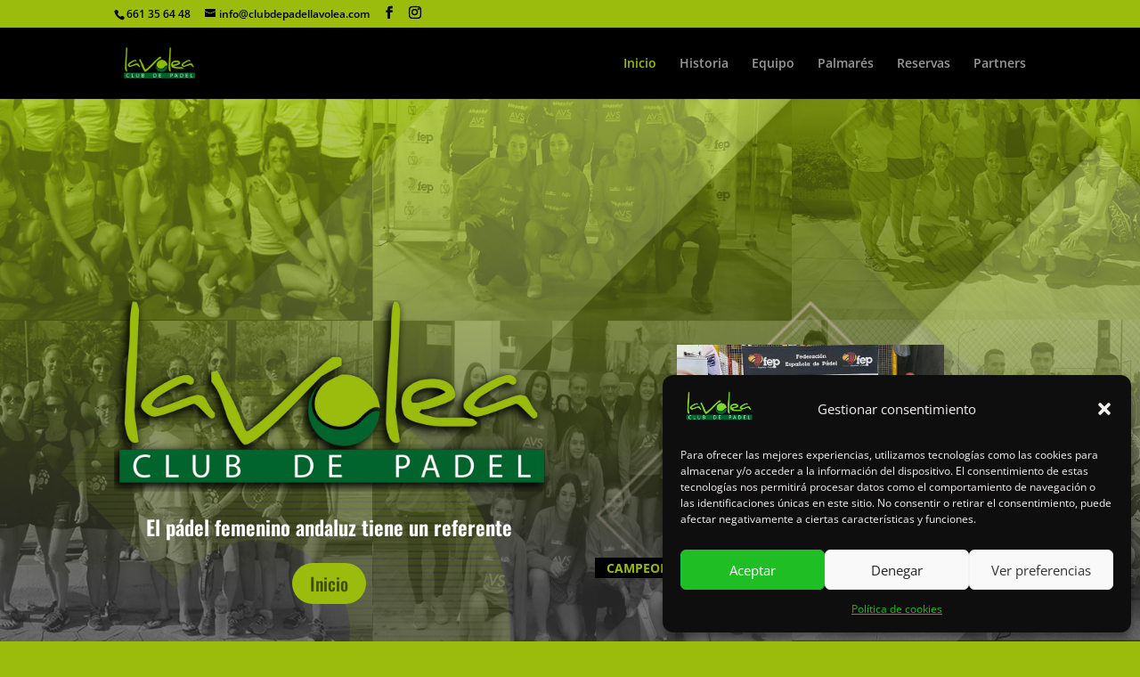

--- FILE ---
content_type: text/css
request_url: http://www.clubdepadellavolea.com/wp-content/et-cache/49/et-core-unified-deferred-49.min.css?ver=1744623420
body_size: 1339
content:
.et_pb_section_2.et_pb_section{padding-top:0px;padding-right:0px;padding-bottom:0px;padding-left:0px;margin-top:20px;margin-right:0px;margin-bottom:0px;margin-left:0px}.et_pb_row_4,body #page-container .et-db #et-boc .et-l .et_pb_row_4.et_pb_row,body.et_pb_pagebuilder_layout.single #page-container #et-boc .et-l .et_pb_row_4.et_pb_row,body.et_pb_pagebuilder_layout.single.et_full_width_page #page-container #et-boc .et-l .et_pb_row_4.et_pb_row{width:100%;max-width:1932px}div.et_pb_section.et_pb_section_3,div.et_pb_section.et_pb_section_4{background-image:url(http://www.clubdepadellavolea.com/wp-content/uploads/2021/02/redpadel.png)!important}.et_pb_section_3,.et_pb_section_4{transition:border-radius 300ms ease 0ms}.et_pb_section_4.section_has_divider.et_pb_bottom_divider .et_pb_bottom_inside_divider{background-image:url([data-uri]);background-size:100% 191px;bottom:0;height:191px;z-index:10;transform:scale(-1,1)}.et_pb_fullwidth_code_0{padding-top:500px}.et_pb_section_5.et_pb_section{background-color:#01642d!important}.et_pb_row_5.et_pb_row{padding-top:4px!important;padding-top:4px}.et_pb_image_1,.et_pb_image_2{padding-top:80px;text-align:center}.et_pb_text_3 h2,.et_pb_text_5 h2{font-family:'Oswald',Helvetica,Arial,Lucida,sans-serif;font-weight:500;text-transform:uppercase;text-decoration:underline;-webkit-text-decoration-color:#81c100;text-decoration-color:#81c100;font-size:48px;line-height:1.6em}.et_pb_text_3{margin-bottom:2px!important}.et_pb_text_4,.et_pb_text_6{line-height:1.8em;font-size:16px;line-height:1.8em}.et_pb_text_5{margin-bottom:1px!important}.et_pb_social_media_follow_0 li a.icon:before{font-size:31px;line-height:62px;height:62px;width:62px}.et_pb_social_media_follow_0 li a.icon{height:62px;width:62px}.et_pb_column_9,.et_pb_column_10{background-size:contain;background-position:center top;background-image:url(http://www.clubdepadellavolea.com/wp-content/uploads/2021/02/golf_course_40.png)}.et_pb_social_media_follow_network_0 a.icon{background-color:#3b5998!important}.et_pb_social_media_follow_network_1 a.icon{background-color:#ea2c59!important}.et_pb_row_4.et_pb_row{padding-top:0px!important;padding-right:0px!important;padding-bottom:0px!important;padding-left:0px!important;margin-top:0px!important;margin-right:0px!important;margin-bottom:0px!important;margin-left:0px!important;margin-left:auto!important;margin-right:auto!important;padding-top:0px;padding-right:0px;padding-bottom:0px;padding-left:0px}@media only screen and (max-width:980px){.et_pb_section_4.section_has_divider.et_pb_bottom_divider .et_pb_bottom_inside_divider{background-image:url([data-uri]);background-size:100% 100px;bottom:0;height:100px;z-index:10;transform:scale(-1,1)}.et_pb_image_1 .et_pb_image_wrap img,.et_pb_image_2 .et_pb_image_wrap img{width:auto}.et_pb_text_3 h2,.et_pb_text_5 h2{font-size:32px}}@media only screen and (max-width:767px){.et_pb_section_4.section_has_divider.et_pb_bottom_divider .et_pb_bottom_inside_divider{background-image:url([data-uri]);background-size:100% 60px;bottom:0;height:60px;z-index:10;transform:scale(-1,1)}.et_pb_image_1 .et_pb_image_wrap img,.et_pb_image_2 .et_pb_image_wrap img{width:auto}.et_pb_text_3 h2,.et_pb_text_5 h2{font-size:24px}}